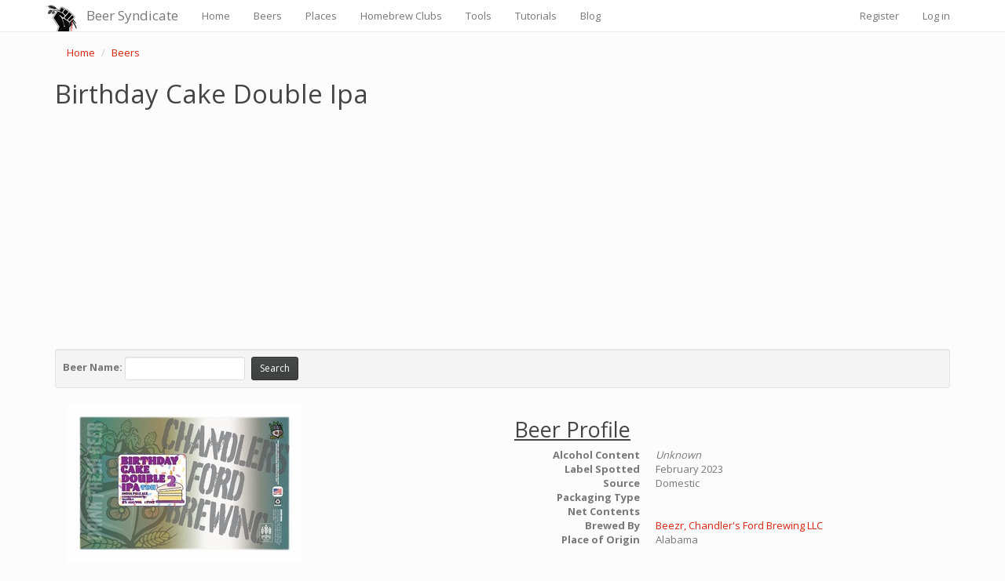

--- FILE ---
content_type: text/html; charset=utf-8
request_url: https://www.beersyndicate.com/app/Beer/Details/135150
body_size: 4438
content:
<!DOCTYPE html>
<html lang="en">
<head>
    <link rel="SHORTCUT ICON" href="https://www.beersyndicate.com/images/favicon.ico" />
    <meta http-equiv="Content-type" content="text/html; charset=utf-8" />
    <meta name="viewport" content="width=device-width, initial-scale=1.0">
    <title>Birthday Cake Double Ipa - Beer Syndicate</title>
    <meta name="description" content="Birthday Cake Double Ipa brewed by Beezr, Chandler&#39;s Ford Brewing LLC - Huntsville, Alabama. Label spotted February 1, 2023." />
        <meta name="keywords" content="Birthday Cake Double Ipa,Birthday Cake Double Ipa" />
        <meta name="canonical" content="https://www.beersyndicate.com/app/Beer/Details/135150" />
    <meta http-equiv="content-language" content="en-us">
    <meta charset="UTF-8">
    <link href="/app/Content/bootstrap.css" rel="stylesheet"/>
<link href="/app/Content/site.css" rel="stylesheet"/>

    <script src="/app/Scripts/modernizr-2.8.3.js"></script>

    <script>
        (function (i, s, o, g, r, a, m) {
            i['GoogleAnalyticsObject'] = r; i[r] = i[r] || function () {
                (i[r].q = i[r].q || []).push(arguments)
            }, i[r].l = 1 * new Date(); a = s.createElement(o),
                m = s.getElementsByTagName(o)[0]; a.async = 1; a.src = g; m.parentNode.insertBefore(a, m)
        })(window, document, 'script', '//www.google-analytics.com/analytics.js', 'ga');

        ga('create', 'UA-33350996-1', 'auto');
        ga('send', 'pageview');

    </script>

    <script async src="//pagead2.googlesyndication.com/pagead/js/adsbygoogle.js"></script>
    <script>
        (adsbygoogle = window.adsbygoogle || []).push({
            google_ad_client: "ca-pub-3757579119971578",
            enable_page_level_ads: true
        });
    </script>

    <!-- Google Analytics G4 tag (gtag.js) -->
    <script async src="https://www.googletagmanager.com/gtag/js?id=G-E59ZGKKYVL"></script>
    <script>
        window.dataLayer = window.dataLayer || [];
        function gtag() { dataLayer.push(arguments); }
        gtag('js', new Date());

        gtag('config', 'G-E59ZGKKYVL');
    </script>

</head>
<body>
    <!-- Google Tag Manager -->
    <noscript>
        <iframe src="//www.googletagmanager.com/ns.html?id=GTM-NT5XMS"
                height="0" width="0" style="display:none;visibility:hidden"></iframe>
    </noscript>
    <script>
(function (w, d, s, l, i) {
w[l] = w[l] || []; w[l].push({
'gtm.start':
new Date().getTime(), event: 'gtm.js'
}); var f = d.getElementsByTagName(s)[0],
j = d.createElement(s), dl = l != 'dataLayer' ? '&l=' + l : ''; j.async = true; j.src =
'//www.googletagmanager.com/gtm.js?id=' + i + dl; f.parentNode.insertBefore(j, f);
})(window, document, 'script', 'dataLayer', 'GTM-NT5XMS');</script>
    <!-- End Google Tag Manager -->
    <div class="navbar navbar-default navbar-fixed-top">
        <div class="container">
            <div class="navbar-header">
                <button type="button" class="navbar-toggle" data-toggle="collapse" data-target=".navbar-collapse">
                    <span class="icon-bar"></span>
                    <span class="icon-bar"></span>
                    <span class="icon-bar"></span>
                </button>
                <a class="navbar-brand" href="/app/">Beer Syndicate</a>
            </div>
            <div class="navbar-collapse collapse">
                <ul class="nav navbar-nav">
                    <li><a href="/app/" title="Home">Home</a></li>
                    <li><a href="/app/Beer" title="Beers">Beers</a></li>
                    <li><a href="/app/Place" title="Places">Places</a></li>
                    <li><a href="/app/HomebrewClub" title="Homebrew Clubs">Homebrew Clubs</a></li>
                    <li><a href="/app/Tool" title="Tools">Tools</a></li>
                    <li><a href="/app/Tutorial" title="Tutorials">Tutorials</a></li>
                    <li><a href="http://www.beersyndicate.com/blog/" target="_blank">Blog</a></li>
                </ul>
                    <ul class="nav navbar-nav navbar-right">
        <li><a href="/app/Account/Register" id="registerLink">Register</a></li>
        <li><a href="/app/Account/Login" id="loginLink">Log in</a></li>
    </ul>

            </div>
        </div>
    </div>
    <div class="container body-content">
        




<div itemscope itemtype="http://schema.org/Product">
    <ul class="breadcrumb">
        <li><a href="/app/" title="Home">Home</a></li>
        <li><a href="/app/Beer?page=1601&amp;sortOrder=934">Beers</a></li>
    </ul>
    <h1><span itemprop="name">Birthday Cake Double Ipa </span></h1>
    <div>
        <script async src="//pagead2.googlesyndication.com/pagead/js/adsbygoogle.js"></script>
        <!-- Responsive -->
        <ins class="adsbygoogle"
             style="display:block"
             data-ad-client="ca-pub-3757579119971578"
             data-ad-slot="2671427780"
             data-ad-format="auto"></ins>
        <script>
            (adsbygoogle = window.adsbygoogle || []).push({});
        </script>
    </div>
    <br />
    <div class="well well-sm">
<form action="/app/Beer" class="form-inline" method="get">            <fieldset>
                <div class="form-group">
                    <strong>Beer Name: </strong> <input class="form-control input-sm" id="SearchString" name="SearchString" type="text" value="" />
                    <input type="submit" value="Search" class="btn btn-default btn-sm" style="margin-left:5px;" />
                </div>
            </fieldset>
</form>    </div>

    <div class="col-md-6">
        <img src="https://www.beersyndicate.com/images/beerLabels/label_thumb_23030001000464_front.jpg" itemprop="image" alt="Birthday Cake Double Ipa February 2023">
    </div>
    <div class="col-md-6">
        <meta itemprop="brand" content="Birthday Cake Double Ipa" />
        <h2><u>Beer Profile</u></h2>
        <dl class="dl-horizontal">
            <dt>
                Alcohol Content
            </dt>

            <dd>
                    <em>Unknown</em>
            </dd>

            <dt>
                Label Spotted
            </dt>

            <dd>
                February 2023
            </dd>

            <dt>
                Source
            </dt>

            <dd>
                Domestic
            </dd>

            <dt>
                Packaging Type
            </dt>

            <dd>
                
            </dd>

            <dt>
                Net Contents
            </dt>

            <dd>
                
            </dd>
            <dt>
                        <strong>Brewed By</strong>

            </dt>

            <dd>
                    <a href="/app/Place/Details/17071" title="Beezr, Chandler&#39;s Ford Brewing LLC">
                        <span itemprop="manufacturer">Beezr, Chandler&#39;s Ford Brewing LLC</span>
                    </a>
            </dd>
            <dt>Place of Origin</dt>
            <dd>Alabama</dd>
        </dl>
    </div>
</div>
<div class="col-md-12">
    <br />
    <strong><a href="../../Place/Details/17071">Birthday Cake Double Ipa</a></strong>  is brewed by Beezr, Chandler&#39;s Ford Brewing LLC in Huntsville, Alabama. We first spotted this label on February 1, 2023.
</div>
    <div class="col-md-12">
        <br />
        <ul class="breadcrumb">
            <li><a href="\app">Home</a></li>
            <li><a href="/app/Beer?page=1601&amp;sortOrder=934">Beers</a></li>
        </ul>
        <hr />
    </div>

        <hr />
        <div class="row">

            <div class="col-md-4">
                <h3>From The Blog</h3>
                <div class="list-group">   
                    <a href="/blog/top-15-tips-for-craft-brewery-and-craft-beer-bar-success/" class="list-group-item">
                        <h4 class="list-group-item-heading">Tips for Craft Brewery Success</h4>
                        <p class="list-group-item-text">The best business secrets wikileaked from the private records of the most successful craft breweries in the United States.</p>
                    </a>    
                    <a href="/blog/10-beer-names-you-might-be-saying-wrong/" class="list-group-item">
                        <h4 class="list-group-item-heading">Beer Names You Might Be Saying Wrong</h4>
                        <p class="list-group-item-text">Enlighten yourself, but please don't correct others. It's just one of those Catch-69 situations, like when somebody has ketchup on their face.</p>
                    </a>
                    <a href="/blog/whats-your-beer-iq/" class="list-group-item">
                        <h4 class="list-group-item-heading">The Beer Quiz</h4>
                        <p class="list-group-item-text">What's your beer IQ? This test measures an individual’s beer knowledge through a series of questions of varying levels of difficulty: Normal, Hard, and Insane.</p>
                    </a>


                </div>

            </div>
            <div class="col-md-4">
                <h3>Homebrewing Techniques</h3>
                <div class="list-group">
                    <a href="/app/Tutorial/Details/45" class="list-group-item">
                        <h4 class="list-group-item-heading">Beat the Stuck Fermentation Monster</h4>
                        <p class="list-group-item-text">You've brewed the perfect wort.  You bullseyed your strike temp, you had a most excellent cold break, your OG was right on the money...</p>
                    </a>
                    <a href="/app/Tutorial/Details/27" class="list-group-item">
                        <h4 class="list-group-item-heading">How to Cork Belgian Beer Bottles</h4>
                        <p class="list-group-item-text">So you wanna up your bottling game, huh?  Well, you've come to the right place. </p>
                    </a>
                    <a href="/app/Tutorial/Details/48" class="list-group-item">
                        <h4 class="list-group-item-heading">Top 40 Ways to Improve Your Homebrew</h4>
                        <p class="list-group-item-text">Admit it: No matter if in a DeLorean, TARDIS, or a hot tub, we’ve all thought about what advice we might give our younger selves if we could go back in time.</p>
                    </a>
                </div>

            </div>

            <div class="col-md-4">
                <h3>DIY Projects</h3>
                <div class="list-group">
                    <a href="/app/Tutorial/Details/17" class="list-group-item">
                        <h4 class="list-group-item-heading">How to Polish a Keg</h4>
                        <p class="list-group-item-text">Shining up your keg will probably not improve the taste of your beer, but it looks cool and inspires epic brewing sessions!</p>
                    </a>
                    <a href="/app/Tutorial/Details/22" class="list-group-item">
                        <h4 class="list-group-item-heading">Convert a Refrigerator Into a Fermentation Chamber</h4>
                        <p class="list-group-item-text">Decided to take a huge step in improving your homebrew and set up a temperature controlled fermentation system, have ya?  Smart thinking.</p>
                    </a>
                    <a href="/app/Tutorial/Details/19" class="list-group-item">
                        <h4 class="list-group-item-heading">How to Convert a Keg Into a Brew Kettle</h4>
                        <p class="list-group-item-text">Convert that old keg into a brewing kettle. The advantages of using a keg for homebrewing pretty much come down to quality and cost.</p>
                    </a>
                </div>

            </div>

        </div>
        <hr />
        <table border="0" cellspacing="0" cellpadding="0" align="right">
            <tr>
                <td>
                    <a href="//plus.google.com/116341088651050402016" rel="publisher" target="_blank" style="text-decoration:none;"> <img src="https://ssl.gstatic.com/images/icons/gplus-32.png" alt="Google+ - Beer Syndicate" style="border:0;width:23px;height:23px;" /> </a>&nbsp;&nbsp;
                </td>
                <td><a href="https://twitter.com/beersyndicate" target="_blank"><img src="https://www.beersyndicate.com/images/icon-twitter.png" alt="Twitter - Beer Syndicate" width="23" height="22" border="0" /></a>&nbsp;&nbsp;</td>
                <td><a href="https://www.facebook.com/beersyndicate" target="_blank"><img src="https://www.beersyndicate.com/images/icon-facebook.png" alt="Facebook - Beer Syndicate" width="23" height="23" border="0" /></a>&nbsp;&nbsp;</td>
                <td><a href="http://www.pinterest.com/beersyndicate/" target="_blank"><img src="https://www.beersyndicate.com/images/icon-pintrest.png" alt="Pintrest - Beer Syndicate" width="23" height="23" border="0" /></a>&nbsp;&nbsp;</td>
            </tr>
        </table>

        <footer>
            <p>&copy; 2009 - 2026 - <a href="https://www.beersyndicate.com/app/">Beer Syndicate</a> | <a href="/app/Home/Privacy">Privacy Policy</a></p>
        </footer>
    </div>

    <script src="/app/Scripts/jquery-2.2.3.js"></script>

    <script src="/app/Scripts/bootstrap.js"></script>
<script src="/app/Scripts/respond.js"></script>

    
</body>
</html>


--- FILE ---
content_type: text/html; charset=utf-8
request_url: https://www.google.com/recaptcha/api2/aframe
body_size: 267
content:
<!DOCTYPE HTML><html><head><meta http-equiv="content-type" content="text/html; charset=UTF-8"></head><body><script nonce="k9d_cgQRM1XvRLpRFg2lsg">/** Anti-fraud and anti-abuse applications only. See google.com/recaptcha */ try{var clients={'sodar':'https://pagead2.googlesyndication.com/pagead/sodar?'};window.addEventListener("message",function(a){try{if(a.source===window.parent){var b=JSON.parse(a.data);var c=clients[b['id']];if(c){var d=document.createElement('img');d.src=c+b['params']+'&rc='+(localStorage.getItem("rc::a")?sessionStorage.getItem("rc::b"):"");window.document.body.appendChild(d);sessionStorage.setItem("rc::e",parseInt(sessionStorage.getItem("rc::e")||0)+1);localStorage.setItem("rc::h",'1769063314892');}}}catch(b){}});window.parent.postMessage("_grecaptcha_ready", "*");}catch(b){}</script></body></html>